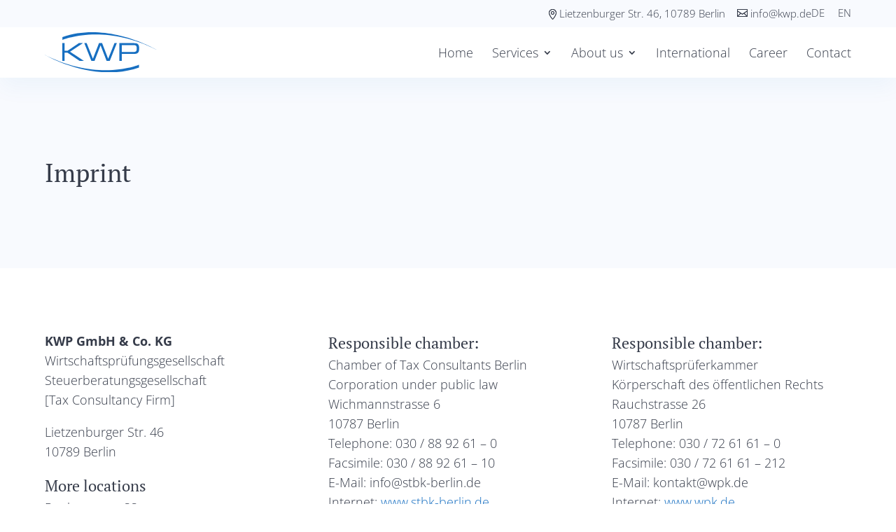

--- FILE ---
content_type: image/svg+xml
request_url: https://kwp.de/wp-content/uploads/2021/11/logo.svg
body_size: 906
content:
<svg width="186" height="66" viewBox="0 0 186 66" fill="none" xmlns="http://www.w3.org/2000/svg">
<path d="M30.0969 12.6542C30.0969 12.6542 98.3473 -16.1186 186 29.5127C186 29.5127 105.76 -18.5349 30.0767 7.98161L30.0969 12.6542Z" fill="#176FC1"/>
<path d="M155.903 53.3452C155.903 53.3452 87.6534 82.1178 0 36.4867C0 36.4867 80.24 84.5343 155.923 58.0177L155.903 53.3452Z" fill="#176FC1"/>
<path d="M29.7676 47.2651H33.7342V33.6222H38.3901L58.5074 47.2651H65.47L65.5515 47.1839L42.6397 32.0425L63.648 18.0348L63.5675 17.9543H57.0909L38.7137 30.3827H33.7342V17.9543H29.7676V47.2651ZM77.7345 47.2651H82.8356L92.793 21.5165L102.75 47.2651H107.851L119.509 17.9543H115.623L105.26 43.7027L95.3433 17.9543H90.2427L80.2044 43.5811L69.9627 17.9543H66.0772L77.7345 47.2651ZM123.638 47.2651H127.605V35.7262H146.995C155.616 35.7262 156.142 32.4478 156.142 25.9297C156.142 19.0873 153.106 17.9543 147.763 17.9543H123.638V47.2651ZM152.175 28.318C152.175 31.3547 150.312 32.4878 147.155 32.4878H127.605V21.1928H146.832C150.272 21.1928 152.175 22.0436 152.175 25.5249V28.318Z" fill="#176FC1"/>
</svg>
